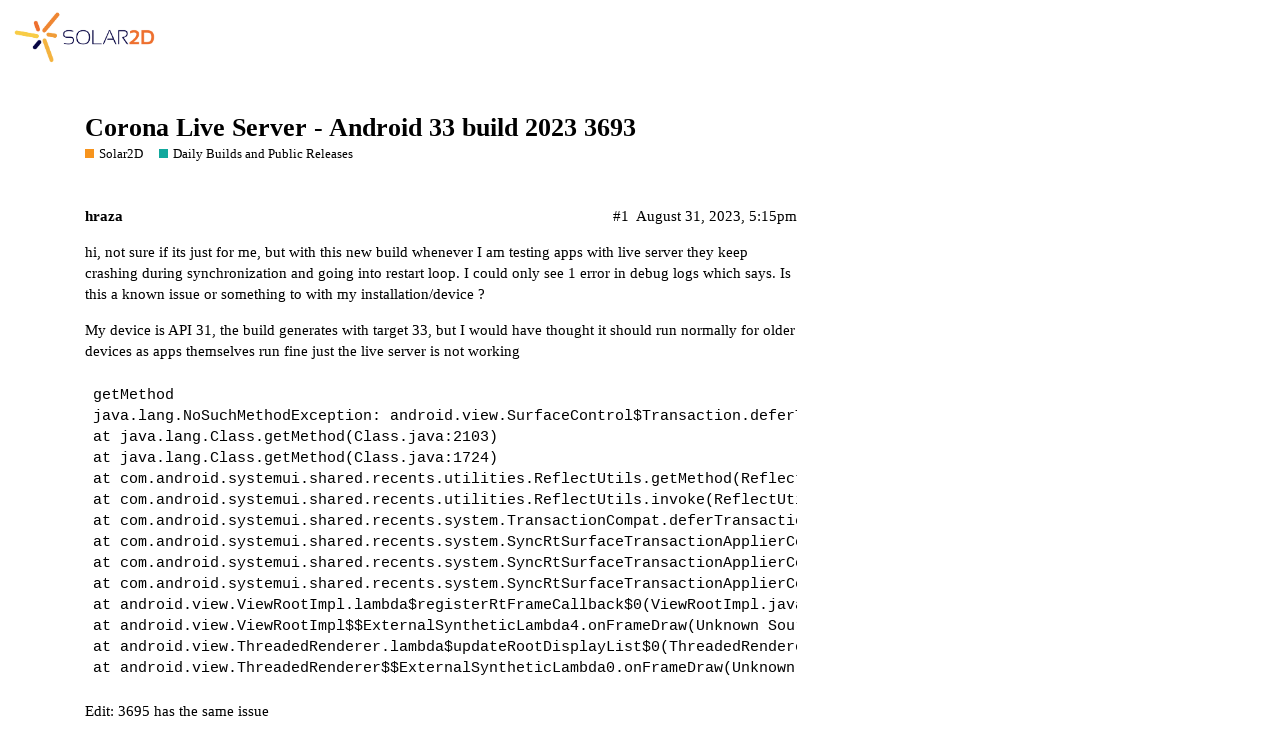

--- FILE ---
content_type: text/html; charset=utf-8
request_url: https://forums.solar2d.com/t/corona-live-server-android-33-build-2023-3693/355921
body_size: 3712
content:
<!DOCTYPE html>
<html lang="en">
  <head>
    <meta charset="utf-8">
    <title>Corona Live Server - Android 33 build 2023 3693 - Daily Builds and Public Releases - Solar2D Game Engine</title>
    <meta name="description" content="hi, not sure if its just for me, but with this new build whenever I am testing apps with live server they keep crashing during synchronization and going into restart loop. I could only see 1 error in debug logs which say&amp;hellip;">
    <meta name="generator" content="Discourse 2.8.0.beta10 - https://github.com/discourse/discourse version 1ed2520589d988cc3299f8a85c8a20ade502f45d">
<link rel="icon" type="image/png" href="https://forums.solar2d.com/uploads/default/optimized/1X/1bf6a947166df24e92aaa3358558f4b82d7f3d5a_2_32x32.png">
<link rel="apple-touch-icon" type="image/png" href="https://forums.solar2d.com/uploads/default/optimized/1X/1bf6a947166df24e92aaa3358558f4b82d7f3d5a_2_180x180.png">
<meta name="theme-color" content="#ffffff">
<meta name="viewport" content="width=device-width, initial-scale=1.0, minimum-scale=1.0, user-scalable=yes, viewport-fit=cover">
<link rel="canonical" href="https://forums.solar2d.com/t/corona-live-server-android-33-build-2023-3693/355921" />
<script type="application/ld+json">{"@context":"http://schema.org","@type":"WebSite","url":"https://forums.solar2d.com","potentialAction":{"@type":"SearchAction","target":"https://forums.solar2d.com/search?q={search_term_string}","query-input":"required name=search_term_string"}}</script>
<link rel="search" type="application/opensearchdescription+xml" href="https://forums.solar2d.com/opensearch.xml" title="Solar2D Game Engine Search">

      <link href="/stylesheets/desktop_31c0408ceee138d19fd506e0bd93245e2d9f72be.css?__ws=forums.solar2d.com" media="all" rel="stylesheet" data-target="desktop"  />
      <link href="/stylesheets/desktop_theme_3_480e4c64e52904a12d1c970ac986fa7ef6278263.css?__ws=forums.solar2d.com" media="all" rel="stylesheet" data-target="desktop_theme" data-theme-id="3" data-theme-name="custom header links"/>
<link href="/stylesheets/desktop_theme_2_210354d683a4d39acaccba7dc353e49f198131b2.css?__ws=forums.solar2d.com" media="all" rel="stylesheet" data-target="desktop_theme" data-theme-id="2" data-theme-name="light"/>
    
    
        <link rel="alternate" type="application/rss+xml" title="RSS feed of &#39;Corona Live Server - Android 33 build 2023 3693&#39;" href="https://forums.solar2d.com/t/corona-live-server-android-33-build-2023-3693/355921.rss" />
    <meta property="og:site_name" content="Solar2D Game Engine" />
<meta property="og:type" content="website" />
<meta name="twitter:card" content="summary_large_image" />
<meta name="twitter:image" content="https://forums.solar2d.com/uploads/default/original/1X/c50b849e0c1cdd1c85bd129b56bf4b360c9b44a1.png" />
<meta property="og:image" content="https://forums.solar2d.com/uploads/default/original/1X/1bf6a947166df24e92aaa3358558f4b82d7f3d5a.png" />
<meta property="og:url" content="https://forums.solar2d.com/t/corona-live-server-android-33-build-2023-3693/355921" />
<meta name="twitter:url" content="https://forums.solar2d.com/t/corona-live-server-android-33-build-2023-3693/355921" />
<meta property="og:title" content="Corona Live Server - Android 33 build 2023 3693" />
<meta name="twitter:title" content="Corona Live Server - Android 33 build 2023 3693" />
<meta property="og:description" content="hi, not sure if its just for me, but with this new build whenever I am testing apps with live server they keep crashing during synchronization and going into restart loop. I could only see 1 error in debug logs which says. Is this a known issue or something to with my installation/device ?  My device is API 31, the build generates with target 33, but I would have thought it should run normally for older devices as apps themselves run fine just the live server is not working  getMethod java.lang...." />
<meta name="twitter:description" content="hi, not sure if its just for me, but with this new build whenever I am testing apps with live server they keep crashing during synchronization and going into restart loop. I could only see 1 error in debug logs which says. Is this a known issue or something to with my installation/device ?  My device is API 31, the build generates with target 33, but I would have thought it should run normally for older devices as apps themselves run fine just the live server is not working  getMethod java.lang...." />
<meta name="twitter:label1" value="Reading time" />
<meta name="twitter:data1" value="1 mins 🕑" />
<meta name="twitter:label2" value="Likes" />
<meta name="twitter:data2" value="3 ❤" />
<meta property="article:published_time" content="2023-08-31T17:15:29+00:00" />
<meta property="og:ignore_canonical" content="true" />


    
  </head>
  <body class="crawler">
    
<script src="/theme-javascripts/21b885c390ebff49cb4321727b221f48c06de2ad.js?__ws=forums.solar2d.com"></script>
    <header>
      <a href="/">
          <img src="https://forums.solar2d.com/uploads/default/original/1X/c50b849e0c1cdd1c85bd129b56bf4b360c9b44a1.png" alt="Solar2D Game Engine" id="site-logo" style="max-width: 150px;">
      </a>
    </header>
    <div id="main-outlet" class="wrap">
        <div id="topic-title">
    <h1>
      <a href="/t/corona-live-server-android-33-build-2023-3693/355921">Corona Live Server - Android 33 build 2023 3693</a>
    </h1>

      <div class="topic-category" itemscope itemtype="http://schema.org/BreadcrumbList">
          <span itemprop="itemListElement" itemscope itemtype="http://schema.org/ListItem">
            <a href="https://forums.solar2d.com/c/solar2d/8" class="badge-wrapper bullet" itemprop="item">
              <span class='badge-category-bg' style='background-color: #F7941D'></span>
              <span class='badge-category clear-badge'>
                <span class='category-name' itemprop='name'>Solar2D</span>
              </span>
            </a>
            <meta itemprop="position" content="1" />
          </span>
          <span itemprop="itemListElement" itemscope itemtype="http://schema.org/ListItem">
            <a href="https://forums.solar2d.com/c/solar2d/daily-builds-and-public-releases/43" class="badge-wrapper bullet" itemprop="item">
              <span class='badge-category-bg' style='background-color: #12A89D'></span>
              <span class='badge-category clear-badge'>
                <span class='category-name' itemprop='name'>Daily Builds and Public Releases</span>
              </span>
            </a>
            <meta itemprop="position" content="2" />
          </span>
      </div>

  </div>

  


      <div itemscope itemtype='http://schema.org/DiscussionForumPosting' class='topic-body crawler-post'>
        <div class='crawler-post-meta'>
          <div itemprop='publisher' itemscope itemtype="http://schema.org/Organization">
            <meta itemprop='name' content='Solar2D Game Engine'>
              <div itemprop='logo' itemscope itemtype="http://schema.org/ImageObject">
                <meta itemprop='url' content='https://forums.solar2d.com/uploads/default/original/1X/c50b849e0c1cdd1c85bd129b56bf4b360c9b44a1.png'>
              </div>
          </div>
          <span class="creator" itemprop="author" itemscope itemtype="http://schema.org/Person">
            <a itemprop="url" href='https://forums.solar2d.com/u/hraza'><span itemprop='name'>hraza</span></a>
            
          </span>

          <link itemprop="mainEntityOfPage" href="https://forums.solar2d.com/t/corona-live-server-android-33-build-2023-3693/355921">


          <span class="crawler-post-infos">
              <time itemprop='datePublished' datetime='2023-08-31T17:15:29Z' class='post-time'>
                August 31, 2023,  5:15pm
              </time>
              <meta itemprop='dateModified' content='2023-08-31T17:26:03Z'>
          <span itemprop='position'>#1</span>
          </span>
        </div>
        <div class='post' itemprop='articleBody'>
          <p>hi, not sure if its just for me, but with this new build whenever I am testing apps with live server they keep crashing during synchronization and going into restart loop. I could only see 1 error in debug logs which says. Is this a known issue or something to with my installation/device ?</p>
<p>My device is API 31, the build generates with target 33, but I would have thought it should run normally for older devices as apps themselves run fine just the live server is not working</p>
<pre><code class="lang-auto">getMethod
java.lang.NoSuchMethodException: android.view.SurfaceControl$Transaction.deferTransactionUntil [class android.view.SurfaceControl, class android.view.SurfaceControl, long]
at java.lang.Class.getMethod(Class.java:2103)
at java.lang.Class.getMethod(Class.java:1724)
at com.android.systemui.shared.recents.utilities.ReflectUtils.getMethod(ReflectUtils.java:125)
at com.android.systemui.shared.recents.utilities.ReflectUtils.invoke(ReflectUtils.java:25)
at com.android.systemui.shared.recents.system.TransactionCompat.deferTransactionUntil(TransactionCompat.java:98)
at com.android.systemui.shared.recents.system.SyncRtSurfaceTransactionApplierCompat.applyParams(SyncRtSurfaceTransactionApplierCompat.java:93)
at com.android.systemui.shared.recents.system.SyncRtSurfaceTransactionApplierCompat.access$300(SyncRtSurfaceTransactionApplierCompat.java:39)
at com.android.systemui.shared.recents.system.SyncRtSurfaceTransactionApplierCompat$2.onFrameDraw(SyncRtSurfaceTransactionApplierCompat.java:126)
at android.view.ViewRootImpl.lambda$registerRtFrameCallback$0(ViewRootImpl.java:1440)
at android.view.ViewRootImpl$$ExternalSyntheticLambda4.onFrameDraw(Unknown Source:2)
at android.view.ThreadedRenderer.lambda$updateRootDisplayList$0(ThreadedRenderer.java:552)
at android.view.ThreadedRenderer$$ExternalSyntheticLambda0.onFrameDraw(Unknown Source:2)
</code></pre>
<p>Edit: 3695 has the same issue</p>
        </div>

        <meta itemprop='headline' content='Corona Live Server - Android 33 build 2023 3693'>
          <meta itemprop='keywords' content=''>

        <div itemprop="interactionStatistic" itemscope itemtype="http://schema.org/InteractionCounter">
           <meta itemprop="interactionType" content="http://schema.org/LikeAction"/>
           <meta itemprop="userInteractionCount" content="1" />
           <span class='post-likes'>1 Like</span>
         </div>

         <div itemprop="interactionStatistic" itemscope itemtype="http://schema.org/InteractionCounter">
            <meta itemprop="interactionType" content="http://schema.org/CommentAction"/>
            <meta itemprop="userInteractionCount" content="0" />
          </div>

      </div>
      <div itemscope itemtype='http://schema.org/DiscussionForumPosting' class='topic-body crawler-post'>
        <div class='crawler-post-meta'>
          <div itemprop='publisher' itemscope itemtype="http://schema.org/Organization">
            <meta itemprop='name' content='Solar2D Game Engine'>
              <div itemprop='logo' itemscope itemtype="http://schema.org/ImageObject">
                <meta itemprop='url' content='https://forums.solar2d.com/uploads/default/original/1X/c50b849e0c1cdd1c85bd129b56bf4b360c9b44a1.png'>
              </div>
          </div>
          <span class="creator" itemprop="author" itemscope itemtype="http://schema.org/Person">
            <a itemprop="url" href='https://forums.solar2d.com/u/clang'><span itemprop='name'>clang</span></a>
            
          </span>

          <link itemprop="mainEntityOfPage" href="https://forums.solar2d.com/t/corona-live-server-android-33-build-2023-3693/355921">


          <span class="crawler-post-infos">
              <time itemprop='datePublished' datetime='2023-09-01T09:53:58Z' class='post-time'>
                September 1, 2023,  9:53am
              </time>
              <meta itemprop='dateModified' content='2023-09-01T09:53:58Z'>
          <span itemprop='position'>#2</span>
          </span>
        </div>
        <div class='post' itemprop='articleBody'>
          <p>Is the live build work just fine when your App is still targeting platform 31?</p>
<p>Not sure if its related to <a href="https://developer.android.com/guide/app-compatibility/restrictions-non-sdk-interfaces#android-13-lists" class="inline-onebox" rel="noopener nofollow ugc">Restrições para interfaces que não são SDK  |  Desenvolvedores Android  |  Android Developers</a></p>
<p>And what device you in use?</p>
<p>Thanks.</p>
        </div>

        <meta itemprop='headline' content='Corona Live Server - Android 33 build 2023 3693'>

        <div itemprop="interactionStatistic" itemscope itemtype="http://schema.org/InteractionCounter">
           <meta itemprop="interactionType" content="http://schema.org/LikeAction"/>
           <meta itemprop="userInteractionCount" content="0" />
           <span class='post-likes'></span>
         </div>

         <div itemprop="interactionStatistic" itemscope itemtype="http://schema.org/InteractionCounter">
            <meta itemprop="interactionType" content="http://schema.org/CommentAction"/>
            <meta itemprop="userInteractionCount" content="1" />
          </div>

      </div>
      <div itemscope itemtype='http://schema.org/DiscussionForumPosting' class='topic-body crawler-post'>
        <div class='crawler-post-meta'>
          <div itemprop='publisher' itemscope itemtype="http://schema.org/Organization">
            <meta itemprop='name' content='Solar2D Game Engine'>
              <div itemprop='logo' itemscope itemtype="http://schema.org/ImageObject">
                <meta itemprop='url' content='https://forums.solar2d.com/uploads/default/original/1X/c50b849e0c1cdd1c85bd129b56bf4b360c9b44a1.png'>
              </div>
          </div>
          <span class="creator" itemprop="author" itemscope itemtype="http://schema.org/Person">
            <a itemprop="url" href='https://forums.solar2d.com/u/hraza'><span itemprop='name'>hraza</span></a>
            
          </span>

          <link itemprop="mainEntityOfPage" href="https://forums.solar2d.com/t/corona-live-server-android-33-build-2023-3693/355921">


          <span class="crawler-post-infos">
              <time itemprop='datePublished' datetime='2023-09-01T10:06:50Z' class='post-time'>
                September 1, 2023, 10:06am
              </time>
              <meta itemprop='dateModified' content='2023-09-01T10:06:50Z'>
          <span itemprop='position'>#3</span>
          </span>
        </div>
        <div class='post' itemprop='articleBody'>
          <p>Yes it worked fine when it was targetting platform 31 I did that before updating for 33 due to google play. Device I tested it on was a POCO X3 pro and a samsung s21 FE, both are on android 11/12 and not 13.</p>
        </div>

        <meta itemprop='headline' content='Corona Live Server - Android 33 build 2023 3693'>

        <div itemprop="interactionStatistic" itemscope itemtype="http://schema.org/InteractionCounter">
           <meta itemprop="interactionType" content="http://schema.org/LikeAction"/>
           <meta itemprop="userInteractionCount" content="0" />
           <span class='post-likes'></span>
         </div>

         <div itemprop="interactionStatistic" itemscope itemtype="http://schema.org/InteractionCounter">
            <meta itemprop="interactionType" content="http://schema.org/CommentAction"/>
            <meta itemprop="userInteractionCount" content="0" />
          </div>

      </div>
      <div itemscope itemtype='http://schema.org/DiscussionForumPosting' class='topic-body crawler-post'>
        <div class='crawler-post-meta'>
          <div itemprop='publisher' itemscope itemtype="http://schema.org/Organization">
            <meta itemprop='name' content='Solar2D Game Engine'>
              <div itemprop='logo' itemscope itemtype="http://schema.org/ImageObject">
                <meta itemprop='url' content='https://forums.solar2d.com/uploads/default/original/1X/c50b849e0c1cdd1c85bd129b56bf4b360c9b44a1.png'>
              </div>
          </div>
          <span class="creator" itemprop="author" itemscope itemtype="http://schema.org/Person">
            <a itemprop="url" href='https://forums.solar2d.com/u/famousdoggstudios'><span itemprop='name'>famousdoggstudios</span></a>
            
          </span>

          <link itemprop="mainEntityOfPage" href="https://forums.solar2d.com/t/corona-live-server-android-33-build-2023-3693/355921">


          <span class="crawler-post-infos">
              <time itemprop='datePublished' datetime='2023-09-06T14:31:13Z' class='post-time'>
                September 6, 2023,  2:31pm
              </time>
              <meta itemprop='dateModified' content='2023-09-06T14:31:13Z'>
          <span itemprop='position'>#4</span>
          </span>
        </div>
        <div class='post' itemprop='articleBody'>
          <p>I have also been unable to get live builds to run on any of our android devices with the latest Solar2D build.</p>
<p>Just stays on a black screen.</p>
<p>Is this something that’s being looked at or have people reported it outside of this forum? <a class="mention" href="/u/vlads">@vlads</a></p>
        </div>

        <meta itemprop='headline' content='Corona Live Server - Android 33 build 2023 3693'>

        <div itemprop="interactionStatistic" itemscope itemtype="http://schema.org/InteractionCounter">
           <meta itemprop="interactionType" content="http://schema.org/LikeAction"/>
           <meta itemprop="userInteractionCount" content="0" />
           <span class='post-likes'></span>
         </div>

         <div itemprop="interactionStatistic" itemscope itemtype="http://schema.org/InteractionCounter">
            <meta itemprop="interactionType" content="http://schema.org/CommentAction"/>
            <meta itemprop="userInteractionCount" content="0" />
          </div>

      </div>
      <div itemscope itemtype='http://schema.org/DiscussionForumPosting' class='topic-body crawler-post'>
        <div class='crawler-post-meta'>
          <div itemprop='publisher' itemscope itemtype="http://schema.org/Organization">
            <meta itemprop='name' content='Solar2D Game Engine'>
              <div itemprop='logo' itemscope itemtype="http://schema.org/ImageObject">
                <meta itemprop='url' content='https://forums.solar2d.com/uploads/default/original/1X/c50b849e0c1cdd1c85bd129b56bf4b360c9b44a1.png'>
              </div>
          </div>
          <span class="creator" itemprop="author" itemscope itemtype="http://schema.org/Person">
            <a itemprop="url" href='https://forums.solar2d.com/u/vlads'><span itemprop='name'>vlads</span></a>
            
          </span>

          <link itemprop="mainEntityOfPage" href="https://forums.solar2d.com/t/corona-live-server-android-33-build-2023-3693/355921">


          <span class="crawler-post-infos">
              <time itemprop='datePublished' datetime='2023-09-06T14:46:51Z' class='post-time'>
                September 6, 2023,  2:46pm
              </time>
              <meta itemprop='dateModified' content='2023-09-06T14:46:51Z'>
          <span itemprop='position'>#5</span>
          </span>
        </div>
        <div class='post' itemprop='articleBody'>
          <p>Thanks. I’ll look into it.</p>
        </div>

        <meta itemprop='headline' content='Corona Live Server - Android 33 build 2023 3693'>

        <div itemprop="interactionStatistic" itemscope itemtype="http://schema.org/InteractionCounter">
           <meta itemprop="interactionType" content="http://schema.org/LikeAction"/>
           <meta itemprop="userInteractionCount" content="0" />
           <span class='post-likes'></span>
         </div>

         <div itemprop="interactionStatistic" itemscope itemtype="http://schema.org/InteractionCounter">
            <meta itemprop="interactionType" content="http://schema.org/CommentAction"/>
            <meta itemprop="userInteractionCount" content="0" />
          </div>

      </div>
      <div itemscope itemtype='http://schema.org/DiscussionForumPosting' class='topic-body crawler-post'>
        <div class='crawler-post-meta'>
          <div itemprop='publisher' itemscope itemtype="http://schema.org/Organization">
            <meta itemprop='name' content='Solar2D Game Engine'>
              <div itemprop='logo' itemscope itemtype="http://schema.org/ImageObject">
                <meta itemprop='url' content='https://forums.solar2d.com/uploads/default/original/1X/c50b849e0c1cdd1c85bd129b56bf4b360c9b44a1.png'>
              </div>
          </div>
          <span class="creator" itemprop="author" itemscope itemtype="http://schema.org/Person">
            <a itemprop="url" href='https://forums.solar2d.com/u/anon63346430'><span itemprop='name'>anon63346430</span></a>
            
          </span>

          <link itemprop="mainEntityOfPage" href="https://forums.solar2d.com/t/corona-live-server-android-33-build-2023-3693/355921">


          <span class="crawler-post-infos">
              <time itemprop='datePublished' datetime='2023-09-10T23:01:49Z' class='post-time'>
                September 10, 2023, 11:01pm
              </time>
              <meta itemprop='dateModified' content='2023-09-10T23:01:49Z'>
          <span itemprop='position'>#6</span>
          </span>
        </div>
        <div class='post' itemprop='articleBody'>
          <p>Still not working…</p>
        </div>

        <meta itemprop='headline' content='Corona Live Server - Android 33 build 2023 3693'>

        <div itemprop="interactionStatistic" itemscope itemtype="http://schema.org/InteractionCounter">
           <meta itemprop="interactionType" content="http://schema.org/LikeAction"/>
           <meta itemprop="userInteractionCount" content="0" />
           <span class='post-likes'></span>
         </div>

         <div itemprop="interactionStatistic" itemscope itemtype="http://schema.org/InteractionCounter">
            <meta itemprop="interactionType" content="http://schema.org/CommentAction"/>
            <meta itemprop="userInteractionCount" content="0" />
          </div>

      </div>
      <div itemscope itemtype='http://schema.org/DiscussionForumPosting' class='topic-body crawler-post'>
        <div class='crawler-post-meta'>
          <div itemprop='publisher' itemscope itemtype="http://schema.org/Organization">
            <meta itemprop='name' content='Solar2D Game Engine'>
              <div itemprop='logo' itemscope itemtype="http://schema.org/ImageObject">
                <meta itemprop='url' content='https://forums.solar2d.com/uploads/default/original/1X/c50b849e0c1cdd1c85bd129b56bf4b360c9b44a1.png'>
              </div>
          </div>
          <span class="creator" itemprop="author" itemscope itemtype="http://schema.org/Person">
            <a itemprop="url" href='https://forums.solar2d.com/u/vlads'><span itemprop='name'>vlads</span></a>
            
          </span>

          <link itemprop="mainEntityOfPage" href="https://forums.solar2d.com/t/corona-live-server-android-33-build-2023-3693/355921">


          <span class="crawler-post-infos">
              <time itemprop='datePublished' datetime='2023-09-12T07:17:22Z' class='post-time'>
                September 12, 2023,  7:17am
              </time>
              <meta itemprop='dateModified' content='2023-09-12T07:17:22Z'>
          <span itemprop='position'>#7</span>
          </span>
        </div>
        <div class='post' itemprop='articleBody'>
          <p>This should be fixed now.</p>
        </div>

        <meta itemprop='headline' content='Corona Live Server - Android 33 build 2023 3693'>

        <div itemprop="interactionStatistic" itemscope itemtype="http://schema.org/InteractionCounter">
           <meta itemprop="interactionType" content="http://schema.org/LikeAction"/>
           <meta itemprop="userInteractionCount" content="1" />
           <span class='post-likes'>1 Like</span>
         </div>

         <div itemprop="interactionStatistic" itemscope itemtype="http://schema.org/InteractionCounter">
            <meta itemprop="interactionType" content="http://schema.org/CommentAction"/>
            <meta itemprop="userInteractionCount" content="0" />
          </div>

      </div>
      <div itemscope itemtype='http://schema.org/DiscussionForumPosting' class='topic-body crawler-post'>
        <div class='crawler-post-meta'>
          <div itemprop='publisher' itemscope itemtype="http://schema.org/Organization">
            <meta itemprop='name' content='Solar2D Game Engine'>
              <div itemprop='logo' itemscope itemtype="http://schema.org/ImageObject">
                <meta itemprop='url' content='https://forums.solar2d.com/uploads/default/original/1X/c50b849e0c1cdd1c85bd129b56bf4b360c9b44a1.png'>
              </div>
          </div>
          <span class="creator" itemprop="author" itemscope itemtype="http://schema.org/Person">
            <a itemprop="url" href='https://forums.solar2d.com/u/hraza'><span itemprop='name'>hraza</span></a>
            
          </span>

          <link itemprop="mainEntityOfPage" href="https://forums.solar2d.com/t/corona-live-server-android-33-build-2023-3693/355921">


          <span class="crawler-post-infos">
              <time itemprop='datePublished' datetime='2023-09-12T09:46:31Z' class='post-time'>
                September 12, 2023,  9:46am
              </time>
              <meta itemprop='dateModified' content='2023-09-12T09:46:31Z'>
          <span itemprop='position'>#8</span>
          </span>
        </div>
        <div class='post' itemprop='articleBody'>
          <p>Top man Vlad, will give it a test shortly. Which version will the fix be under ? As I still see only 3696 as latest git release</p>
        </div>

        <meta itemprop='headline' content='Corona Live Server - Android 33 build 2023 3693'>

        <div itemprop="interactionStatistic" itemscope itemtype="http://schema.org/InteractionCounter">
           <meta itemprop="interactionType" content="http://schema.org/LikeAction"/>
           <meta itemprop="userInteractionCount" content="0" />
           <span class='post-likes'></span>
         </div>

         <div itemprop="interactionStatistic" itemscope itemtype="http://schema.org/InteractionCounter">
            <meta itemprop="interactionType" content="http://schema.org/CommentAction"/>
            <meta itemprop="userInteractionCount" content="1" />
          </div>

      </div>
      <div itemscope itemtype='http://schema.org/DiscussionForumPosting' class='topic-body crawler-post'>
        <div class='crawler-post-meta'>
          <div itemprop='publisher' itemscope itemtype="http://schema.org/Organization">
            <meta itemprop='name' content='Solar2D Game Engine'>
              <div itemprop='logo' itemscope itemtype="http://schema.org/ImageObject">
                <meta itemprop='url' content='https://forums.solar2d.com/uploads/default/original/1X/c50b849e0c1cdd1c85bd129b56bf4b360c9b44a1.png'>
              </div>
          </div>
          <span class="creator" itemprop="author" itemscope itemtype="http://schema.org/Person">
            <a itemprop="url" href='https://forums.solar2d.com/u/Scott_Harrison'><span itemprop='name'>Scott_Harrison</span></a>
            
          </span>

          <link itemprop="mainEntityOfPage" href="https://forums.solar2d.com/t/corona-live-server-android-33-build-2023-3693/355921">


          <span class="crawler-post-infos">
              <time itemprop='datePublished' datetime='2023-09-12T12:46:09Z' class='post-time'>
                September 12, 2023, 12:46pm
              </time>
              <meta itemprop='dateModified' content='2023-09-12T12:46:09Z'>
          <span itemprop='position'>#9</span>
          </span>
        </div>
        <div class='post' itemprop='articleBody'>
          <p>Live builds is technically a plugin(checking the box on build screen just includes it), ie does not need a new release</p>
        </div>

        <meta itemprop='headline' content='Corona Live Server - Android 33 build 2023 3693'>

        <div itemprop="interactionStatistic" itemscope itemtype="http://schema.org/InteractionCounter">
           <meta itemprop="interactionType" content="http://schema.org/LikeAction"/>
           <meta itemprop="userInteractionCount" content="1" />
           <span class='post-likes'>1 Like</span>
         </div>

         <div itemprop="interactionStatistic" itemscope itemtype="http://schema.org/InteractionCounter">
            <meta itemprop="interactionType" content="http://schema.org/CommentAction"/>
            <meta itemprop="userInteractionCount" content="0" />
          </div>

      </div>
      <div itemscope itemtype='http://schema.org/DiscussionForumPosting' class='topic-body crawler-post'>
        <div class='crawler-post-meta'>
          <div itemprop='publisher' itemscope itemtype="http://schema.org/Organization">
            <meta itemprop='name' content='Solar2D Game Engine'>
              <div itemprop='logo' itemscope itemtype="http://schema.org/ImageObject">
                <meta itemprop='url' content='https://forums.solar2d.com/uploads/default/original/1X/c50b849e0c1cdd1c85bd129b56bf4b360c9b44a1.png'>
              </div>
          </div>
          <span class="creator" itemprop="author" itemscope itemtype="http://schema.org/Person">
            <a itemprop="url" href='https://forums.solar2d.com/u/hraza'><span itemprop='name'>hraza</span></a>
            
          </span>

          <link itemprop="mainEntityOfPage" href="https://forums.solar2d.com/t/corona-live-server-android-33-build-2023-3693/355921">


          <span class="crawler-post-infos">
              <time itemprop='datePublished' datetime='2023-09-15T23:22:05Z' class='post-time'>
                September 15, 2023, 11:22pm
              </time>
              <meta itemprop='dateModified' content='2023-09-15T23:22:05Z'>
          <span itemprop='position'>#10</span>
          </span>
        </div>
        <div class='post' itemprop='articleBody'>
          <p>I’m still having issues with it, it opens the app but keeps synchronizing and closing again and again in a loop, am I missing something ?</p>
        </div>

        <meta itemprop='headline' content='Corona Live Server - Android 33 build 2023 3693'>

        <div itemprop="interactionStatistic" itemscope itemtype="http://schema.org/InteractionCounter">
           <meta itemprop="interactionType" content="http://schema.org/LikeAction"/>
           <meta itemprop="userInteractionCount" content="0" />
           <span class='post-likes'></span>
         </div>

         <div itemprop="interactionStatistic" itemscope itemtype="http://schema.org/InteractionCounter">
            <meta itemprop="interactionType" content="http://schema.org/CommentAction"/>
            <meta itemprop="userInteractionCount" content="0" />
          </div>

      </div>






    </div>
    <footer class="container wrap">
      <nav class='crawler-nav'>
        <ul>
        <li itemscope itemtype='http://schema.org/SiteNavigationElement'>
          <span itemprop='name'>
            <a href='/' itemprop="url">Home </a>
          </span>
        </li>
        <li itemscope itemtype='http://schema.org/SiteNavigationElement'>
          <span itemprop='name'>
            <a href='/categories' itemprop="url">Categories </a>
          </span>
        </li>
        <li itemscope itemtype='http://schema.org/SiteNavigationElement'>
          <span itemprop='name'>
            <a href='/guidelines' itemprop="url">FAQ/Guidelines </a>
          </span>
        </li>
        <li itemscope itemtype='http://schema.org/SiteNavigationElement'>
          <span itemprop='name'>
            <a href='/tos' itemprop="url">Terms of Service </a>
          </span>
        </li>
        <li itemscope itemtype='http://schema.org/SiteNavigationElement'>
          <span itemprop='name'>
            <a href='/privacy' itemprop="url">Privacy Policy </a>
          </span>
        </li>
        </ul>
      </nav>
      <p class='powered-by-link'>Powered by <a href="https://www.discourse.org">Discourse</a>, best viewed with JavaScript enabled</p>
    </footer>
    
    
  </body>
  
</html>


--- FILE ---
content_type: text/css
request_url: https://forums.solar2d.com/stylesheets/desktop_theme_2_210354d683a4d39acaccba7dc353e49f198131b2.css?__ws=forums.solar2d.com
body_size: -470
content:

/*# sourceMappingURL=desktop_theme_2_210354d683a4d39acaccba7dc353e49f198131b2.css.map */


--- FILE ---
content_type: text/javascript
request_url: https://forums.solar2d.com/theme-javascripts/21b885c390ebff49cb4321727b221f48c06de2ad.js?__ws=forums.solar2d.com
body_size: 414
content:
(function() {
  if ('require' in window) {
    require("discourse/lib/theme-settings-store").registerSettings(3, {"Custom_header_links":"Latest Build, Recent downloadable builds, https://github.com/coronalabs/corona/releases/, vdm, blank, remove|Solar2D on GitHub, Solar2D's open source code repository, https://github.com/coronalabs/corona,vdm,blank,remove|Forum Rules, Forum Rules, https://forums.solar2d.com/t/148930, vdm, self, remove|Report a bug, Report a bug,  https://github.com/coronalabs/corona/issues/, vdm, blank, remove","links_position":"right"});
  }
})();
if ('define' in window) {
define("discourse/theme-3/initializers/theme-field-2-common-html-script-1", ["exports", "discourse/lib/plugin-api"], function (_exports, _pluginApi) {
  "use strict";

  Object.defineProperty(_exports, "__esModule", {
    value: true
  });
  _exports.default = void 0;

  var settings = require("discourse/lib/theme-settings-store").getObjectForTheme(3);

  var themePrefix = function themePrefix(key) {
    return "theme_translations.3.".concat(key);
  };

  var _default = {
    name: "theme-field-2-common-html-script-1",
    after: "inject-objects",
    initialize: function initialize() {
      (0, _pluginApi.withPluginApi)("0.8.20", function (api) {
        var customHeaderLinks = settings.Custom_header_links;
        var linksPosition = settings.links_position === "right" ? "header-buttons:before" : "home-logo:after";
        if (!customHeaderLinks.length) return;

        var h = require("virtual-dom").h;

        var headerLinks = [];
        customHeaderLinks.split("|").map(function (i) {
          var seg = $.map(i.split(","), $.trim);
          var linkText = seg[0];
          var linkTitle = seg[1];
          var linkHref = seg[2];
          var deviceClass = ".".concat(seg[3]);
          var linkTarget = seg[4] === "self" ? "" : "_blank";
          var keepOnScrollClass = seg[5] === "keep" ? ".keep" : "";
          var linkClass = ".".concat(linkText.trim().toLowerCase().replace(/\s/gi, '-'), "-custom-header-links");

          if (!linkTarget) {
            headerLinks.push(h("li.headerLink".concat(deviceClass).concat(keepOnScrollClass).concat(linkClass), h("a", {
              title: linkTitle,
              href: linkHref
            }, linkText)));
          } else {
            headerLinks.push(h("li.headerLink".concat(deviceClass).concat(keepOnScrollClass).concat(linkClass), h("a", {
              title: linkTitle,
              href: linkHref,
              target: linkTarget
            }, linkText)));
          }
        });
        api.decorateWidget(linksPosition, function (helper) {
          return helper.h("ul.custom-header-links", headerLinks);
        });
        api.decorateWidget("home-logo:after", function (helper) {
          var titleVisible = helper.attrs.minimized;

          if (titleVisible) {
            $(".d-header").addClass("hide-menus");
          } else {
            $(".d-header").removeClass("hide-menus");
          }
        });
      });
    }
  };
  _exports.default = _default;
});
}
